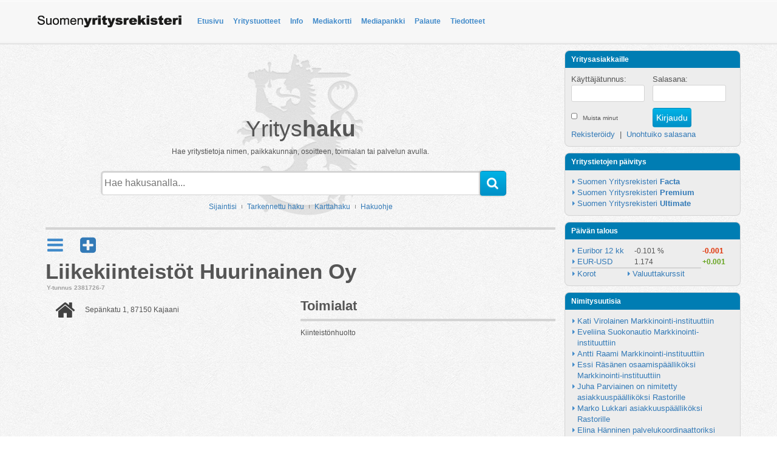

--- FILE ---
content_type: text/html; charset=utf-8
request_url: https://suomenyritysrekisteri.fi/yritykset/liikekiinteistot+huurinainen+oy/4805911/
body_size: 7186
content:
<!DOCTYPE html>
<html>
<head>
	<title>Liikekiinteist&ouml;t Huurinainen Oy, Kajaani | Suomen Yritysrekisteri</title>
	<meta name="viewport" content="target-densitydpi=device-dpi, width=device-width, initial-scale=1, minimum-scale=1, maximum-scale=1, user-scalable=no">
	<meta name="author" content="Suomen Yritysrekisteri">
			<meta name="keywords" content="Liikekiinteist&ouml;t Huurinainen Oy, Kiinteistönhuolto">
			
	<meta property="og:site_name" content="Suomen Yritysrekisteri">
<meta property="og:url" content="https://suomenyritysrekisteri.fi/yritykset/liikekiinteistot+huurinainen+oy/4805911/">
<meta property="og:locale" content="fi_FI">
		
	<meta http-equiv="X-UA-Compatible" content="IE=edge">
	<link rel="shortcut icon" type="image/x-icon" href="/favicon.ico" />
	<link rel="apple-touch-icon-precomposed" href="https://suomenyritysrekisteri.fi/images/syruusi/syr_icon_57.png" />
	<link rel="apple-touch-icon-precomposed" sizes="72x72" href="https://suomenyritysrekisteri.fi/images/syruusi/syr_icon_72.png" />
	<link rel="apple-touch-icon-precomposed" sizes="114x114" href="https://suomenyritysrekisteri.fi/images/syruusi/syr_icon_114.png" />
	<link rel="apple-touch-icon-precomposed" sizes="144x144" href="https://suomenyritysrekisteri.fi/images/syruusi/syr_icon_144.png" />
	<link rel="shortcut icon" type="image/x-icon" href="https://suomenyritysrekisteri.fi/favicon.ico">
	<script type="text/javascript" src="/assets/js/lang/lang.js?l=fi"></script>
	<script type="text/javascript" src="https://maps.googleapis.com/maps/api/js?key=AIzaSyDgTDuhIgCwWk-2FmKUwkIouP2ieGH2I8M&v=3.exp&amp;sensor=false&amp;libraries=places"></script>
	<link type="text/css" rel="stylesheet" href="https://suomenyritysrekisteri.fi/min/g=cssPublic,cssColorBox">
<script type="text/javascript">
(function(i,s,o,g,r,a,m){i['GoogleAnalyticsObject']=r;i[r]=i[r]||function(){
(i[r].q=i[r].q||[]).push(arguments)},i[r].l=1*new Date();a=s.createElement(o),
m=s.getElementsByTagName(o)[0];a.async=1;a.src=g;m.parentNode.insertBefore(a,m)
})(window,document,'script','//www.google-analytics.com/analytics.js','ga');
ga('create', 'UA-10521905-5', 'auto');
ga('send', 'pageview');
</script> 
		</head>

<body>
<script type="text/javascript">$_URL = 'https://suomenyritysrekisteri.fi/';</script><script type="text/javascript" src="https://suomenyritysrekisteri.fi/min/g=jsPublic,jsValidation,jsColorBox,jsTooltip"></script><div id="wrap">
	<header>
	<div class="legacy-header">		<div class="container">
			<div class="navbar navbar-default" role="navigation">
				<div class="navbar-inner">
					<a href="https://suomenyritysrekisteri.fi/" id="link-to-frontpage"><img src="/images/syruusi/syr_logo_text.png" alt="Suomen Yritysrekisteri"></a>
					<button class="navbar-toggle" data-toggle="collapse" data-target=".navbar-collapse" id="open-header-menu">
						<span class="sr-only">Avaa valikko</span>
						<span class="icon-bar"></span>
						<span class="icon-bar"></span>
						<span class="icon-bar"></span>
					</button>
					<div class="navbar-collapse collapse">
						<ul class="nav navbar-nav"><li><a href="/etusivu/">Etusivu</a></li><li><a href="/yritystuotteet/">Yritystuotteet</a></li><li><a href="/info/">Info</a></li><li><a href="/mediakortti/">Mediakortti</a></li><li><a href="/mediapankki/">Mediapankki</a></li><li><a href="/palaute/">Palaute</a></li><li><a href="/tiedotteet/">Tiedotteet</a></li></ul>						<script type="text/javascript">
						$(document).ready(function() {
							$("li.active-menuitem").parents("li.dropdown").addClass("active-menuitem");
						});
						</script>
					</div>
				</div>
			</div>
		</div>
	</div>
	</header>

	<div id="page-content" class="container">
		<div class="row">
						<div class="col-md-9" id="page-main">

								<div id="search-location" class="modal fade">
					<div class="modal-dialog">
						<div class="modal-content">
							<div class="modal-header">
								<h3 class="modal-title" id="search-locationLabel">Paikanna</h3>
								<i class="fa fa-times-circle" data-dismiss="modal" aria-hidden="true"></i>
							</div>
							<div class="modal-body">
								<div class="row">
									<div class="col-md-12">
										<p>
											Määrittämällä sijaintisi voit järjestellä hakutuloksia yritysten etäisyyden perusteella. Lisäksi näet yrityksen etäisyyden sijaintiisi.
											Sijainnin automaattinen määritys on suuntaa antava laitteilla joissa ei ole GPS-ominaisuutta
										</p>
									</div>
								</div>
								<div class="location-bygps-wrapper">
									<button id="location-find-bygps" type="button">
										<i class="fa fa-compass"></i>&nbsp;Hae sijaintisi
									</button>
								</div>
							</div>
							<div class="row modal-footer">
								<div id="location-form-wrap">
									<div>
										<div id="location-find-address-wrap">
											<input type="text" id="location-find-address" value="" class="no-clearinput">
										</div>
										<div id="location-find-bytext-wrap">
											<button id="location-find-bytext" type="submit"><i class="fa fa-search"></i>&nbsp;Hae osoitteella</button>
										</div>
									</div>
								</div>
								<div class="location-status-wrapper">
									<div class="geolocation-status-title">
										Nykyinen osoite:&nbsp;
									</div>
									<div class="geolocation-status" id="location-status">
										<span class="location-nolocation">Ei asetettu</span>									</div>
								</div>
							</div>
						</div>
					</div>
				</div>
								<script type="text/javascript">
				$(document).ready(function() {
					new google.maps.places.Autocomplete(document.getElementById('location-find-address'), { componentRestrictions: {country: 'fi'}});
				});
				</script>
												<script type="text/javascript">
					var locationagent = {
						ajax: {
							position: function(aData, fn) {
								$.get("/include/ajax/ajax_location.php", { data : aData, cmd : "update", PHPSESSID: 'dnl18ri3jrk1tigmnimm4g4du0' },
								function handleResult(data) {
									if(fn) {
										fn();
									}
									if(data.diff > 100) {
										location.reload();
									}
									return;
								},'json');
							},
							isError: function(error, filter) {
								if(typeof(error) !== undefined) {
									if(filter && typeof(filter[error]) !== undefined) {
										return false; 
									}
									return true;
								}
								return false;
							}
						}
					};
				</script>
			
								<div>
					<div id="search-container">
														<span class="search-text">
									Yritys<b>haku</b>
								</span>
								<br />
								<div class="search-description">
									Hae yritystietoja nimen, paikkakunnan, osoitteen, toimialan tai palvelun avulla.
								</div>
								<form name="company_search" action="https://suomenyritysrekisteri.fi/searcher.php" method="POST" class="frmSearchQuick form-search form-horizontal">
									<input type="hidden" name="cmd" value="search">
									<input type="hidden" name="type" value="1">
									<div class="input-append">
																				<input type="text" name="keywords" id="quicksearch-keywords" value="" class="typeahead search-query" placeholder="Hae hakusanalla..." autocomplete="off" data-provide="typeahead">
										<button type="submit" class="btn">
											<i class="fa fa-search"></i>
										</button>
										<div class="clear"></div>
									</div>
								</form>
								<script type="text/javascript">
								$('#quicksearch-keywords').typeahead({
									name: 'quicksearch',
									limit: 7,
									remote: 'https://suomenyritysrekisteri.fi/include/ajax/ac_search.php?term=%QUERY'
								});
								</script>
													
												<div id="search-additional">
							<a href="#search-location" role="button" data-toggle="modal">Sijaintisi</a>
							<div></div>
							<a href="https://suomenyritysrekisteri.fi/yrityshaku-tarkennettu/?cmd=form">Tarkennettu haku</a>
							<div></div>
							<a href="https://suomenyritysrekisteri.fi/karttahaku/">Karttahaku</a>
							<div></div>
							<a href="#search-instructions" id="open-search-instructions" data-toggle="modal">Hakuohje</a>
						</div>
						
												<div id="search-instructions" class="modal fade">
							<div class="modal-dialog">
								<div class="modal-content">
									<div class="modal-header">
										<h3 class="modal-title">Hakuohje</h3>
										<i class="fa fa-times-circle" data-dismiss="modal" aria-hidden="true"></i>
									</div>
									<div class="modal-body">
										<h4>Kuinka haen tietoja?</h4>
										<p>Tietojen hakeminen on helppoa. Voit etsiä tietoja palvelusta yrityksen nimellä tai sen osalla, puhelinnumerolla, toimialalla, osoitteella tai jollain hakusanalla.</p>

										<h4>Hakusanalla hakeminen</h4>
										<p>Kirjoita hakukenttään hakusana, esim. haettavan yrityksen nimi. Mikäli et tiedä yrityksen koko nimeä, tai sen tarkkaa kirjoitusasua, voit hakea myös nimen osalla. 
										Halutessasi voit myös tarkentaa hakua kirjoittamalla kenttään yrityksen nimen tai toimialan lisäksi myös paikkakunnan esim. <i><b>parturi helsinki</b></i>.</p>

										<p>Hakusanakenttään voit kirjoittaa myös muita hakusanoja kuten jokin laite, tuote tai merkki esim. <b><i>lukko abloy</i></b></p>

										<h4>Puhelinnumerolla hakeminen</h4>
										<p>Kirjoita hakukenttään puhelinnumero sisältäen suuntanumeron esim. <b><i>09-1234567</i></b><br />
										tai <i><b>040-1234567</b></i>.</p>		
									</div>
								</div>
							</div>
						</div>
						
					</div>
					
				</div>
								<div id="page-content-wrapper" class="col-md-12">
	
<div class="cmpcard-divider"></div>

<div class="cmpcard-actions">
	<span id="toc_opener" class="cmpcard-tool"><i title="Sisällysluettelo" class="fa fa-reorder"></i></span>
		<a href="#social-media-links" class="cmpcard-tool" role="button" data-toggle="modal"><i class="fa fa-plus-square" title="Jaa"></i></a>
</div>

<div id="toc_container"></div>


<div id="cmp-send-to-email" class="modal fade">
	<div class="modal-dialog">
		<div class="modal-content">
			<div class="modal-header">
				<h3 id="cmp-send-to-emailLabel" class="modal-title no-border">Lähetä sähköpostiin</h3>
				<i class="fa fa-times-circle" data-dismiss="modal" aria-hidden="true"></i>
			</div>
			<div class="modal-body">
				<div class="form-container">
	<form name="frmSendCompanyinfoByEmail" id="frmSendCompanyinfoByEmail" action="" method="POST">
		<div class="form-group">
			<label for="sender">Lähettäjän nimi</label>
			<input class="form-control" type="text" id="sender" name="sender">
		</div>
		
		<div class="form-group">
			<label for="email_sender">Lähettäjän sähköpostiosoite</label>
			<input class="form-control" type="text" id="email_sender" name="email_sender">
		</div>
		
		<div class="form-group">
			<label for="email_receiver">Vastaanottajan sähköpostiosoite</label>
			<input class="form-control" type="text" id="email_receiver" name="email_receiver">
		</div>
		
		<div class="form-group">
			<label for="message">Viesti</label>
			<textarea class="form-control" id="message" name="message"></textarea>
		</div>
		
				<div class="form-group">
			<label><h3>Kuvavarmenne</h3></label>
		</div>
		<div class="form-group">
			<div class="basic-verification-input-container">
						<img src="https://suomenyritysrekisteri.fi/images/verification/" alt="">
					</div>
		</div>
		<div class="form-group">
			<label for="captcha">Syötä tämä varmennekoodi alla olevaan kenttään täsmälleen siinä muodossa kuin näet sen.</label>
			<input type="text" class="form-control" required id="captcha" name="captcha" value="">
		</div>
		<div class="form-group has-error">
			<label for="captcha" class="control-label" style="display: none;">Antamasi koodi ei täsmää kuvassa olevaan varmennekoodiin. Ole hyvä ja tarkista.</label>
		</div>

		<button class="btn btn-primary" type="submit" name="send" id="send">Lähetä</button>
		<button class="btn btn-default" type="reset" name="smtReset" id="smtReset">Tyhjennä</button>			
		
		<div id="status_message"></div>
	</form>
</div>

<script type="text/javascript">
	$.validator.setDefaults({
		highlight: function(input) {
			$(input).closest('form-group').addClass("has-error");
		},
		unhighlight: function(input) {
			$(input).closest('form-group').removeClass("has-error");
		},
		errorClass: 'control-label'
	});
	$().ready(function() {
		var validator = $( "#frmContact" ).validate({
			rules: {
				email_sender: 'required',
				email_receiver:'required',
				captcha: {
					required: true,
					remote: "https://suomenyritysrekisteri.fi/include/ajax/captcha.php?PHPSESSID=dnl18ri3jrk1tigmnimm4g4du0"
				}
			}
		});
	});	
</script>
				<div id="status_message"></div>
			</div>
		</div>
	</div>
</div>




<div id="social-media-links" class="modal fade">
	<div class="modal-dialog">
		<div class="modal-content">
			<div class="modal-header">
				<h3 id="social-media-linksLabel" class="modal-title no-border">Jaa</h3>
				<i class="fa fa-times-circle" data-dismiss="modal" aria-hidden="true"></i>
			</div>
			<div class="modal-body">
								<div class="sm-links">
					<div class="sm-links-addthis">
						<div class="addthis_toolbox">
							<a href="#cmp-send-to-email" class="cmpcard-tool" data-dismiss="modal" role="button" data-toggle="modal"><i class="fa fa-share-square" title="Lähetä sähköpostiin"></i></a>
							<a class="addthis_button_favorites" title="Tallenna suosikkeihin"><i class="fa fa-star"></i></a>
							<a class="addthis_button_facebook" title="Lähetä Facebookkiin"><i class="fa fa-facebook"></i></a>
							<a class="addthis_button_google" title="Lähetä Googleen"><i class="fa fa-google-plus"></i></a>
							<a class="addthis_button_twitter" title="Lähetä Twitteriin"><i class="fa fa-twitter"></i></a>
							<a class="addthis_button_expanded" href="http://www.addthis.com/bookmark.php?v=250&amp;pub=xa-4ad7138c3833b954" title="Lisää vaihtoehtoja"><i class="fa fa-plus"></i></a>
							<script type="text/javascript" src="http://s7.addthis.com/js/250/addthis_widget.js#pub=xa-4ad7138c3833b954"></script>
						</div>
					</div>
					<iframe class="sm-links-facebook-like" src="http://www.facebook.com/plugins/like.php?href=https://suomenyritysrekisteri.fi/yritykset/liikekiinteistot+huurinainen+oy/4805911/&amp;layout=standard&amp;show_faces=true&amp;width=400&amp;height=80&amp;action=recommend&amp;colorscheme=light" allowTransparency="true" frameborder="0"></iframe>
					<div class="clear"></div>
				</div>
			</div>
		</div>
	</div>
</div>

<div class="row">
	<div class="col-md-12">
		<h1 class="cmpcard-cmpname toc_ignore">Liikekiinteist&ouml;t Huurinainen Oy</h1>
	</div>
</div>
<div class="row">
	<div class="col-md-12">
	<span class="cmpcard-companyid">Y-tunnus 2381726-7</span>	</div>
</div>

<div class="cmpcard row">
	<div class="cmpcard-column col-md-6">
	
			
		<table class="cmpcard-basic-info">
		
						<tr class="cmpcard-info">
				<td class="cmpcard-info-icon">
					<i class="fa fa-home"></i>
				</td>
				<td class="cmpcard-info-content">
											<div class="row">
							<div class="col-md-12">
								Sepänkatu 1, 87150 Kajaani							</div>
						</div>
										</td>
			</tr>
						
						
						
					
		</table>	
		
		
				

		
		
		
		
				
		
				
	</div>
	
	<div class="cmpcard-column col-md-6">
	
			
		
	
					<h3 class="sub">Toimialat</h3>
			<div class="cmpcard-infobox">Kiinteistönhuolto</div>
				
				
				
				
				
				
	</div>
</div>

<script type="text/javascript">
$(document).ready(function() {
	var toc_anchors = {};
	$('h1:not(.toc_ignore):visible, h2:not(.toc_ignore):visible, h3:not(.toc_ignore):visible, h4:not(.toc_ignore):visible, h5:not(.toc_ignore):visible, h6:not(.toc_ignore):visible, .toc_anchor').each(function() {
		var node = '', random = '';
		if($('#toc_container > ul.toc_list').length == 0) {
			$('#toc_container').append('<ul class="toc_list"></ul>');
		}
		if(typeof $(this).attr('id') !== 'undefined' && $(this).attr('id') !== false) {
			node = $(this).attr('id');
		} else {
			node = 'toc_anchor_'+Math.floor((Math.random()*1000)+1);
		}
		toc_anchors[node] = $(this); 
		$('#toc_container > ul.toc_list').append('<li data-anchor="'+node+'">'+$(this).text()+'</li>');
	});
	$('#toc_container > ul.toc_list > li').on('click', $(this), function() {
		$(this).trigger('toc_click');
		if($("#toc_container > .toc_list").is(":visible")) {
			$("#toc_container > .toc_list").hide();
		}
		$('html, body').scrollTop(toc_anchors[$(this).data('anchor')].offset().top-10, 250);
	});
	$('#toc_opener').on('click', $(this), function() {
		$("#toc_container > .toc_list").slideToggle();
	});
	$("#frmSendCompanyinfoByEmail").on('submit', $(this), function(e) {
		e.preventDefault();
		$(this).validate();
		$("#frmSendCompanyinfoByEmail #send").attr('disabled', true);
		if($(this).valid() === true) {
			var parts = ['include', 'ajax', 'send_companycard_email.php'];
			var url = "/" + parts.join('/') + "?cid=4805911&"+$("#frmSendCompanyinfoByEmail").serialize();
			$.get(url, { PHPSESSID: 'dnl18ri3jrk1tigmnimm4g4du0' }, function(response) {
				if( response ) {
					if( typeof(response.error_message) !== "undefined" ) {
						$("#status_message").html('<div class="status_failed">' + response.error_message + '</div>' ).fadeIn();
					} else if( typeof(response.message) !== "undefined" ) {
						$("#status_message").html('<div class="status_success">' + response.message + '</div>' ).fadeIn();
					}								
					if( typeof(response.flush_content) !== "undefined" && response.flush_content ) {
						$( "#frmSendCompanyinfoByEmail" ).find('input,textarea').not( "#captcha").val( '' );
					}
				}
				$("#frmSendCompanyinfoByEmail #send").removeAttr('disabled');
			},"json");
		}
	});
	$('input[name="contact_type"]').on('change', $(this), function() {
		if($(this).val() == "1") {
			$("#sender_phone").addClass('required');
			$("#sender_email, #sender_address, #sender_postalcode, #sender_postalcity").removeClass('required');
		} else if($(this).val() == "2") {
			$("#sender_email").addClass('required');
			$("#sender_phone, #sender_address, #sender_postalcode, #sender_postalcity").removeClass('required');
		} else if($(this).val() == "3") {
			$("#sender_address, #sender_postalcode, #sender_postalcity").addClass('required');
			$("#sender_phone, #sender_email").removeClass('required');
		}
	});
});
</script>
					<div class="clear"></div>
				</div>

			</div>
					<div class="col-md-3 " id="sidebar">
				<div class="box-header">
					Yritysasiakkaille
				</div>
				<div class="box-content">
				
									<form name="frmLoginSidebar" id="frmLoginSidebar" class="frmPublic" action="https://suomenyritysrekisteri.fi/login.php" method="POST">
						<div class="row">
							<div class="col-md-6">
								<div>
									Käyttäjätunnus:
								</div>
								<div>
									<input type="text" name="xusername" class="layout-login" size="5" maxlength="255" value="">
								</div>
							</div>
							<div class="col-md-6">
								<div>
									Salasana:
								</div>
								<div>
									<input type="password" name="xpassword" class="layout-login" size="5" maxlength="255" value="">
								</div>
							</div>
						</div>
						<div class="loginoptions row">
							<div class="col-md-6">
								<input type="checkbox" id="layout-rememberme" name="rememberme">
								<label for="layout-rememberme">
									Muista minut								</label>
							</div>
							<div class="col-md-6">
								<input type="submit" id="smtLogin" name="smtLogin" value="Kirjaudu">
							</div>
						</div>
						<div class="row">
							<div class="col-md-12">
								<a href="https://suomenyritysrekisteri.fi/yritystuotteet/" class="layout_login_links">Rekisteröidy</a>
								&nbsp;|&nbsp;
								<a href="https://suomenyritysrekisteri.fi/forgotten_password.php" class="layout_login_links">Unohtuiko salasana</a>
							</div>
						</div>
					</form>
								</div>


				<div class="box-header">
					Yritystietojen päivitys
				</div>
				<div class="box-content">
					<table class="sidebar-list">
						<tr>
							<td></td>
							<td>
								<a href="https://suomenyritysrekisteri.fi/yritystuotteet/facta/1/">Suomen Yritysrekisteri <b>Facta</b></a>
							</td>
						</tr>
						<tr>
							<td></td>
							<td>
								<a href="https://suomenyritysrekisteri.fi/yritystuotteet/premium/2/">Suomen Yritysrekisteri <b>Premium</b></a>
							</td>
						</tr>
						<tr>
							<td></td>
							<td>
								<a href="https://suomenyritysrekisteri.fi/yritystuotteet/ultimate/3/">Suomen Yritysrekisteri <b>Ultimate</b></a>
							</td>
						</tr>
					</table>
				</div>

				<div class="box-header">
					Päivän talous
				</div>
				<div class="box-content">
									<table class="sidebar-list">
						<tr>
							<td class="list-tick"></td>
							<td colspan="2">
								<a href="https://suomenyritysrekisteri.fi/talous/korot/12+kk/29/">Euribor 12 kk</a>
							</td>
							<td>
								&nbsp;-0.101 %							</td>
							<td>
								<span class="value-negative">-0.001 </span>							</td>
						</tr>
						<tr>
							<td class="list-tick"></td>
							<td colspan="2">
								<a href="https://suomenyritysrekisteri.fi/talous/valuuttakurssit/yhdysvaltain+dollari/1/">EUR-USD</a>
							<td>
								&nbsp;1.174							</td>
							<td>
								<span class="value-positive">+0.001 </span>							</td>
						</tr>
						<tr class="list-divider">
							<td class="list-tick"></td>
							<td>
								<a href="https://suomenyritysrekisteri.fi/talous/korot/">Korot</a>
							</td>
							<td class="list-tick"></td>
							<td>
								<a href="https://suomenyritysrekisteri.fi/talous/valuuttakurssit/">Valuuttakurssit</a>
							</td>
						</tr>
					</table>
								</div>

				<div class="box-header">
					Nimitysuutisia
				</div>
				<div class="box-content wordwrap">
					<table class="sidebar-list">
														<tr>
									<td></td>
									<td>
										<a href="https://suomenyritysrekisteri.fi/nimitysuutiset/#id4251">Kati Virolainen Markkinointi-instituuttiin</a>
									</td>
								</tr>
																<tr>
									<td></td>
									<td>
										<a href="https://suomenyritysrekisteri.fi/nimitysuutiset/#id4250">Eveliina Suokonautio Markkinointi-instituuttiin</a>
									</td>
								</tr>
																<tr>
									<td></td>
									<td>
										<a href="https://suomenyritysrekisteri.fi/nimitysuutiset/#id4249">Antti Raami Markkinointi-instituuttiin</a>
									</td>
								</tr>
																<tr>
									<td></td>
									<td>
										<a href="https://suomenyritysrekisteri.fi/nimitysuutiset/#id4243">Essi R&auml;s&auml;nen osaamisp&auml;&auml;llik&ouml;ksi Markkinointi-instituuttiin</a>
									</td>
								</tr>
																<tr>
									<td></td>
									<td>
										<a href="https://suomenyritysrekisteri.fi/nimitysuutiset/#id4246">Juha Parviainen on nimitetty asiakkuusp&auml;&auml;llik&ouml;ksi Rastorille</a>
									</td>
								</tr>
																<tr>
									<td></td>
									<td>
										<a href="https://suomenyritysrekisteri.fi/nimitysuutiset/#id4248">Marko Lukkari asiakkuusp&auml;&auml;llik&ouml;ksi Rastorille</a>
									</td>
								</tr>
																<tr>
									<td></td>
									<td>
										<a href="https://suomenyritysrekisteri.fi/nimitysuutiset/#id4247">Elina H&auml;nninen palvelukoordinaattoriksi Markkinointi-instituuttiin</a>
									</td>
								</tr>
																<tr>
									<td></td>
									<td>
										<a href="https://suomenyritysrekisteri.fi/nimitysuutiset/#id4245">Satu Lipponen palvelukoordinaattoriksi Markkinointi-instituuttiin</a>
									</td>
								</tr>
														<tr>
							<td></td>
							<td>
								<a href="https://suomenyritysrekisteri.fi/nimitysuutiset/?cmd=suggest"><b>Lisää nimitysuutinen</b></a>
							</td>
						</tr>
					</table>
				</div>

				<div class="box-header">
					Julkiset hankintailmoitukset
				</div>
				<div class="box-content wordwrap">
					<table class="sidebar-list">
														<tr>
									<td></td>
									<td>
										<a href="https://suomenyritysrekisteri.fi/hilma/#hilma-2017-014858">K&auml;ytt&ouml;vesiputkien saneeraaminen</a>
									</td>
								</tr>
																<tr>
									<td></td>
									<td>
										<a href="https://suomenyritysrekisteri.fi/hilma/#hilma-2017-014430">Paimensaarentien vesihuolto</a>
									</td>
								</tr>
																<tr>
									<td></td>
									<td>
										<a href="https://suomenyritysrekisteri.fi/hilma/#hilma-2017-014860">Lappalaisentien peruskorjaus</a>
									</td>
								</tr>
																<tr>
									<td></td>
									<td>
										<a href="https://suomenyritysrekisteri.fi/hilma/#hilma-2017-014608">Hyvink&auml;&auml;n sairaala, apteekin uudet tilat sek&auml; logistiikkapiha ja j&auml;teasema</a>
									</td>
								</tr>
																<tr>
									<td></td>
									<td>
										<a href="https://suomenyritysrekisteri.fi/hilma/#hilma-2017-014805">Dispersiovesij&auml;rjestelm&auml;n uusinta</a>
									</td>
								</tr>
																<tr>
									<td></td>
									<td>
										<a href="https://suomenyritysrekisteri.fi/hilma/#hilma-2017-014845">&Auml;ht&auml;ri Pandatalo sisustusurakka</a>
									</td>
								</tr>
																<tr>
									<td></td>
									<td>
										<a href="https://suomenyritysrekisteri.fi/hilma/#hilma-2017-014824">JV pumppaamoiden huoltoauto</a>
									</td>
								</tr>
																<tr>
									<td></td>
									<td>
										<a href="https://suomenyritysrekisteri.fi/hilma/#hilma-2017-014815">Laitilan kaupunki, Meijerin p&auml;iv&auml;kodin IV-urakka</a>
									</td>
								</tr>
														<tr>
							<td></td>
							<td>
								<a href="https://suomenyritysrekisteri.fi/hilma/"><b>Lisää hankintailmoituksia</b></a>
							</td>
						</tr>
					</table>
				</div>

								
			</div>
			

		</div>
	</div>
	<div id="push"></div>
</div>

<div id="footer">
	<footer>
		<div class="container footer-bg">
			<div class="row">
				<div class="footer-logo"></div>
				<div id="copyright">
					Suomen <b>Yritysrekisteri</b>
					<br />
					&copy; 2026 Suomen Avainsanat Oy
				</div>
				<div id="footerlinks">
					<div>
						<a href="https://suomenyritysrekisteri.fi/info/"><i class="fa fa-info-circle"></i><span>Info</span></a>
						<br />
						<a href="https://suomenyritysrekisteri.fi/yritysrekisteri/"><i class="fa fa-book"></i><span>Yritysrekisteri</span></a>
						<br />
						<a href="https://suomenyritysrekisteri.fi/karttahaku/"><i class="fa fa-globe"></i><span>Karttahaku</span></a>
						<br />
					</div>
					<div>
						<a href="https://suomenyritysrekisteri.fi/hilma/"><i class="fa fa-inbox"></i><span>Julkiset hankinnat</span></a>
						<br />
						<a href="https://suomenyritysrekisteri.fi/talous/"><i class="fa fa-eur"></i><span>Talous</span></a>
						<br />
						<a href="https://suomenyritysrekisteri.fi/nimitysuutiset/"><i class="fa fa-comment"></i><span>Nimitysuutiset</span></a>
						<br />
					</div>
				</div>
				<div>
					<a href="https://henkilotieto.fi/register" target="_blank">
						<img alt="NettiTieto" src="https://suomenyritysrekisteri.fi/images/syruusi/GDPR_henkilotieto_fi_valko-sininen_pieni_200x166.jpg">
					</a>
				</div>
			</div>
		</div>
	</footer>
</div>
</body>
</html>

--- FILE ---
content_type: text/html; charset=utf-8
request_url: https://suomenyritysrekisteri.fi/images/verification/
body_size: 8770
content:
���� JFIF      �� <CREATOR: gd-jpeg v1.0 (using IJG JPEG v62), quality = 100
�� C �� C��  ( �" ��           	
�� �   } !1AQa"q2���#B��R��$3br�	
%&'()*456789:CDEFGHIJSTUVWXYZcdefghijstuvwxyz���������������������������������������������������������������������������        	
�� �  w !1AQaq"2�B����	#3R�br�
$4�%�&'()*56789:CDEFGHIJSTUVWXYZcdefghijstuvwxyz��������������������������������������������������������������������������   ? ����̟ �a�4���~|(��"�7��R��$�<%s�O���?E�.5;�F}K��o��:���I%Y$�#9�c�y�U��Rm;R�5���Iz?ï���s��h�9��r�XeCA��� &��={��O� �&�?�|�� V�ԏ�������[��-���]�>�7����5Ǉ��֮�ӵ�.{]B�β����Cq�����M�J����N�=�h�O�Y
�V�O/���\�8ڔ��*��� XUkR��*���\d��ӈ�#ᷜQ��X��&���(EEb��0��:7�Br�j�� ��ɫ����?��� 
w�1������sT��/�ny������Ïۧ �"4h�\��2A'$�_��?��� m��G���'��?����▓���^]m�-4����"�լηy�9�U�4��}6"�+�V�7~���?�J���^�<�'��#��ֹ�x�]��ލ�]���Xɦ���G�ׄ�	�<� �.�3Ke%DR���w	�I�ĸ�&��׋�n;�|������k���eY���ꔸ��ʚX
�|T�J�[����X¬k�d..ϣ�b���Ne���P��:��f�bp���&���]{hN���jr��s�2�t.>|��{���?
m--�{���x6����2Mqusq�GoooJ�M<�$Pƍ$�����
�e�ن���W�!�M�?�Qx��-Rr�����qi(cj4[�4��	�6���&�n�.� h��m�������'w��|����Z���&�KQ�� |N�u;u="�K�,�o�>�y���-�����=����j6�����Cse�yo���Z���|E�CVy�|{��Ǻ� �n-���'�z��ި�I9t������-�� �k{���m�X� �1�;��r� ��&�eX��3�����˰9�e0��x��&�^�0���W����Xi�P�J4R����<����[��?0�2|~c���!���+	���yc*�6g�ӥ:��8�NqF��
ч5:����/��q���X���iZ���7V�!������N��NN��J�sF~Yb�H����p&�H�ï>�#������KT'+���PƝFχv��i;�Wo_� �C�9x��w��>-|H�\�g�(�tx_RD�>��wN���"ܯ��:��c�����)"wS��>�_�9k���W���r�fi��߶�*4�5UN\���IS�4�"����|E����C=���w��
U���Q̸�6�����E(N�0�k������P�J��'�Zb߆�"���;��8�׈�1y^�օ�/B֮�^4�J�M�XL��W��H$B�ܕ��� �?�_�㴷��|�cy3Y����f�ȯ�m��{d3�,�Bę#u6�]�?���w�	=�0�E��<	��]���"|V���m�F���|w�?Q����x��4[kJ=&��N�����Q�U���TՒ��l�\�c��&o�<{��������~>�=��~|o�wZ��D���:-��Z��Cio�h�-�,�{YE��~|J��*N^?���Y���C��s��g7C��,�=�f��3���g��GB�_���g1�P��q
��P�������O��~��R�O�x�� x��?F��>*��xs��QŜ#��\'�/�U��q_f3��[>��1�x��f5���͇��'����4| ��1gu�|�Ei2kv���i�|�m5��J'��CR�Iv��#���L0|� �
e��$����`��Z���Ǌ�Ye��J[+�褓��x��\ip���5Ybg�2�����#�7�ޣ�^J�ڱ��}ԍѮ�q�_:��Y]!�m�7M��P��f~�?�ׅ?�i_����c�j��x����}3�s��
������6�EmOO�,WOmO��$�^�X�5�W\���;�$��<.�q�C��� �c�|�_�+��9>OS���0�qN>�W���.�e�acF'��'����a)g��A/�^6ϩ�نI,�&��8�*�ץ��^����Ӆl�x��V�IΝ:�aQ���R�+J���PxW�G��t|�_��Ǿ�u֡�_��n�k%����d��gz��j,���w��h�26 �_��d��5�;���ݟ��7o���g�m���[�w6�BD����9pICzp��0?��
|�� ��� �U_������_�?	?iO �z��O��!���a����1M;�i5=?�7��&��]۶�v�"�n5�.����)��@�t� ��K�/y������ݭ��M�j��H�{��ƹH��]�H����m> �x;_�����0�[Ù�7'��\���y>:�}�������x��up��FB4�XZ���H�>$���|��O�ʱy&=`�XZx����V���؜-,"�(J��q4��3�jR��J�JO/�߲�����+� �??�v4:&���<�KC"�p�+_k7E���=�Y}�	S��Շ�o�Q��
|
�#j��:�q��wn��Q���9�b"��	�Uw�&�rkƿj��O�_���s�g�TjZ���|�(e)���ƺ�r�@�TW�D�����QL�E���p�\G���/����<1� u�v� �v��?�9|!�?�oظ��5S�~����<p/��|k�I������>�jg�M[�� ��4x~�0�%���b�a�b$�8�˨M�WS�US�^�&��\���ԫ)AE{O����Y��cW	���a���}]U��3
5�:xX��,.V��qrU�P�_��:��S�� Sz����,h�|�����m���fIe��G���
��A�$�1	H��9
�I�Z�G��js��� g��z&�	X�� �K�	u)Г��V�d�ܶ,v�<���F{��oͪ��@���7C*$U?$��Ǚdq�sk��0˘��J�@��r��hR��+V�V�UiS�I8S���'��ҿ��+kK�|�fT�������ѣF��ԅ(��jF�k�j��yZ�\�]�=?4� n��>���j^�W��'���J��� þ��}5���u������d������!�m"�ow�P��#� ����)�z+��j���~�z����W������3K�5=�jܺr��b￡���/ƚO�e������k��|*K->Qqw �&��nȎ�)�vcR���q?���� ��_����z,�A}������<3E��Ϭ����Ώ�G}�NC��R��\̖j��xc�z�?�:���o��]Jd��/�:m�����z4G�Bn
�I��Yd��ES�������?�� ]x����5� ���n�����{O�S��,�����{iR��O����`pM|�丬��rLNY���8�<E�Vʣ��(a�i�<���^��(<R�
�jס��R�J	�?o�q\�,���j�l�t�V�$���� W�+N~�3�ۦ��8�z�(���m���	�� `�=��>�s�txwᦛ��]V|6�ֱ��F���cVԼI{e>����k�oW�no��I�m���d�k�E�W��Jo�)�+�7^���6��Kg��o��5����VKk+�i1j���%���&��������5�*�5�+Z��4Ş�CP������ K�yuI�����6�7��54��L-��^/m7�mpB}����B �/�h�� �S|"���?����������iiǀ<�Csk���;�n��7��ַ�Zލ%��i>���������-hZ&��\�x����xY�q���Ã8C7�l���K�8w���4�Ép�s�U��Uǉ��fMW5�gجd�*p�T���OU��|=�a2�� �(�/f���zy��O��h�t0RXj��X�J��<Dp����Ƌ|Β���/��𿊴�髨�R�#������j��x�F@o�Df�A�F�3��h�|� ��x�ñ�o�xS��ҭ��Y��Km6��z����wR!4�)�<D�Đ�BdI[�χ�)�$��2���R%��v����3)$o�v�6Ւ%!%p2� l�|\���A�cQ�;����'��^��\[kMS���A���X��6��h�W�&_^Ksb��mwr��%�� qQ��s>/��8�x#%�r|�8�x�������h�)�c'J8��3w9b]gKS��5���]�0�3Z�n���2N/�sL�.�2�5�����}Vy�+	�/�2������u������p���|�&��ח�'id-�ͤjZm�i�P�	&6���$�R��yh�l���U�� j����_�������KR�̚׆�=�>!=���F��|Q�'���Ѯ#Ѭ�M.�x���_ɦj[�F$WIy/٧_��l<E�=o���'�w��ZF��i֠�j]-5�d��Ѵ�a���!r�.��2�����V�� ����ڵ�����wz���[�4��mR������S�I,�C#�O*ƁcO������n�\�&�8f�}�fX\gqwհ<A��LV<~_��c���3�l5�x�T1�"|T*Q��Ve?
�I�x��3��1ϸ�x�8�8^��6��J�~q���b��l3��G4�K�����l5XӖ#	8թ��|��� (��>�_�ǌ���� >7��/�E|�K�Z�|7�M5�����4x��!Ӵ�����}�<#$z5���� �|�����s���?���j�����&�������c�^�GZ�|!�Mj�9�hdմ����Uq�k�㺶�j�t�+_���+�;�w�h����ْ�����U�U��xwI�<77��[q�xkC�W�� ��d�D��i���֝s8o]j0��ç_��7�߱¯�_�;|a� ��~���!�>4i�����[{�;� |7�Tv��i���ZM��Z��XZ_Gm�m5�[X�+��)��W�V�8��xg&�%��#Ř~+/�S���9O<E7���p�Z��ʔ2�1���Z���	�_�^{�58#���?�~#}��>��� ��%�ܛ�r��<�q�m�,r|^��g�e�R���aqx�>�\FI��r��-ʰ�3��������,���P���ޱ=�Ō�)|�����F��m�mӈ�i1`�����Ȗ��7����������/��%�����N�������^�5Xo4_�#H�ѿ���SZ�ߋ�Z�����z�H�]��N�oN� 4��5�rEe�%��n��]�}��}sg����o?̧�~6�� �]�u��6���@���U��x+⇁��}FkY^�W�|3��y�^i:���>3�</��
jZދ�Gu���&��I��/�?E�Ę\��E�e����.��'昜l��ib8�*\cJ�C��/�7,V'$�sJ�.�Z��8F'I�� ��9v+'�e��E��)gع�9��hb2�%e#��Ⲽ.32�p�c��.H�B�y�x��_���C��Ҿ*�D|%�|e��U�����zM�ܗ>�4���wa��b�4#O�	�5O����=J�kڟ�|K�	�,�?�<FA�<�:�_����Z��\_����e����9�'�?#���?��};J�Ι4˽��Z>��h�tZw���zm3K���5� ��|1��=��u{u�'Y|C�����٭���1�
�|���[�.󴧓�q�}7�b̲?3n3᜛��g���u���ɱ��vE��x����0؜~�q��S,ƥ~�~���OG,�/���J_%�4r�y��r����v�O��0�_��ҩW:�qu#B�cG�Tcmny�s�5Z�)�/�� Z��������o�� ��Z����٧��ׂ~|"Ҽ/�x�b�6���i��ďq�u��%��fׂe�B�K���'mw����� %��'� ����ߵ����]�'��|/Լ�� ����/k����"K�i���U��	4� ��\*��Z|Ț[Ɩ��s�� M��~ ������~� �5�V�Y��W��/�]���k:���ږ���I������W��j:�ڋ���K=̂�y��3?�6��n��$įXYG��|n�������Y�V~��=���_g1�)��(�!o2�"�k���'�(�X���N�eK:��9ʾ"u�
S�_ڸ����)R��ӧ4�ӊ���~ϸ9��a�����S1��ak氥���)e8�F2��fU���bq�15���jW�R�Q��F�g�i��៌��<U����<1��z���]k�l��k��-e4[K����y$[��ͳ$$��_� �ǅ�n�sL�� ����-�mCQ�dk�a��7w�<7K���ȑ���O!-!ڜ��5xĺ���څ�Ʊioj�Κ�2;������h�b�۔�A4�7w�/�ˡ[���K�l���ϱ��d	K�oV�{�"4�Ű����K�I���������!����Z�5K�ҧ�è�ל�Դp��9��e���pQ���^;Z0�(׫
�����q^�N���N�gVPU9c�$|=� @𞟥��>	�zR�W��Ɵ46B{����I�O�Omd�y��<�����d[�^X�#e� �O'�M��O� �A�E����k�兔h�ʗ2�D�����\�h�Eo����GF& X�w*U㄂�����'x<D��FSW|�i;��]I�L������M��b�jq�G��9J1�''N3�4�eu��)F��/ً��쿥|�y�o����/��қA�<]gku�Oa�}.վ���9b�[��$�w)`bഉ��m�5~��d���C�y�^]��X~6xM ���D��;��ku�{5u��k�.@�]�Ei�eХ�uV+'�ķ8<L�N�$n��T�Sv��snڽ]���u0t��.}W����R��4��*�ӝ�|Q徝�o[����@�M�� ��?�/.a�S�������z|6�\���Smi�����6P���n~b���S��n5�KK�����>u�\�����Ke��|P��y{$,XH,�.�
+���^�_4�k:X9J���Χ"��t�!Τ�JK�ӏ, ���oݥ^��QG-�"���I��"�-4+����R�~�M�T�q����.h��R��Z��g��� D��k����� !��y>�}$�x�����mQD-»�������^񟄢�n�>�ӧ�����%���w�K�H����U�1�{[��<���rR��ќ��|=<�N�7�E�jsĺ��0�.d�E6���7[�d��"��,4��aYO��pѦ�*��N��.X�>D��/�ϒ����L��(�3�,3[H�Zw��O�G�owm��tt<`�1GUm�$� ���[���<���w���� mf�+�he�j�hը�)Δm��ƛi^:-^������Q�V�9(���W_�vi6�[\�?>��6�~(�'mZ�\jg�>mF�(	=�ԍ���IX � @��/�� ��J�/�]	,͇��~%�:���/,�ͫ�� �D�$��E8�>R�4%
5jG��.u˙������}��v#��C/l�J/Q�rTT��4��&�ŵ�F+H��>�����-xgF���h?�;X� y3|V��������� �̓HY�	XԤi�E�~1��<S<�������P��<sg�\0IH�:��qgjv$q�1=Ȗf�6[�e�;�aj�U1Ug��Z�}�e*�Ҭ��+A5(��Zk���u�㈳�m<���hQ�9B��J��zQ�}��Gեf��~+m��}����V�Ukm
���Ǟ��$�(�D�$�*��N2j�]�?�|1� Ã�?�[QE}��Q�r��JRw����n��n�m�޷?<Xʩ$�M-�,��i���]�?�|1� Ã�?�[W�|;��~xC[�����ɴ{�"�T��!xPƨ[j^���;e��\�~�$$|��Q\�����գYT�'IsF�A������5�K�Ձ�q�LU,E	F�HJ-5o�t����jKf��m����b񞘲[~п`֬��v���5Y��i,�Xk��R�'�y~u;^d�����j	d��/�-f��6h~#x:�"T�LsA�I�H���8�V �E�1��U���iѤ�:q��pr�T�j+�wn��z����\�U��=�W��Օ88��Ɲ�ӓ��m]5�M>$���!�?��_��σ�M�E�K�&��� �4f�8<;��i.���S��wim#I���G$EW��<����w�׬��_�?6��+}bz�X��+�"��

--- FILE ---
content_type: text/plain
request_url: https://www.google-analytics.com/j/collect?v=1&_v=j102&a=1101716056&t=pageview&_s=1&dl=https%3A%2F%2Fsuomenyritysrekisteri.fi%2Fyritykset%2Fliikekiinteistot%2Bhuurinainen%2Boy%2F4805911%2F&ul=en-us%40posix&dt=Liikekiinteist%C3%B6t%20Huurinainen%20Oy%2C%20Kajaani%20%7C%20Suomen%20Yritysrekisteri&sr=1280x720&vp=1280x720&_u=IEBAAEABAAAAACAAI~&jid=1704592042&gjid=1121287373&cid=415971260.1769044480&tid=UA-10521905-5&_gid=1967084992.1769044480&_r=1&_slc=1&z=538624048
body_size: -453
content:
2,cG-MET4LVQ895